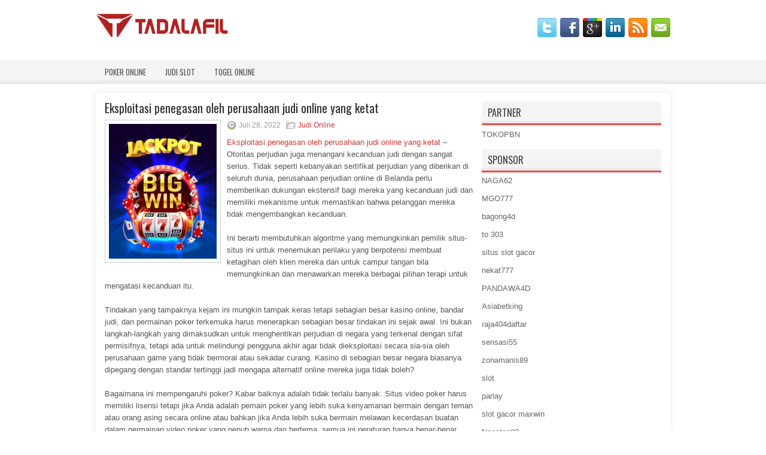

--- FILE ---
content_type: text/html; charset=UTF-8
request_url: http://www.adidasnmdr1.us.com/eksploitasi-penegasan-oleh-perusahaan-judi-online-yang-ketat/
body_size: 10040
content:
 <!DOCTYPE html><html xmlns="http://www.w3.org/1999/xhtml" lang="id">
<head profile="http://gmpg.org/xfn/11">
<meta http-equiv="Content-Type" content="text/html; charset=UTF-8" />

<meta name="viewport" content="width=device-width, initial-scale=1.0"/>
<link rel="stylesheet" href="http://www.adidasnmdr1.us.com/wp-content/themes/Redon/lib/css/reset.css" type="text/css" media="screen, projection" />
<link rel="stylesheet" href="http://www.adidasnmdr1.us.com/wp-content/themes/Redon/lib/css/defaults.css" type="text/css" media="screen, projection" />
<!--[if lt IE 8]><link rel="stylesheet" href="http://www.adidasnmdr1.us.com/wp-content/themes/Redon/lib/css/ie.css" type="text/css" media="screen, projection" /><![endif]-->

<link rel="stylesheet" href="http://www.adidasnmdr1.us.com/wp-content/themes/Redon/style.css" type="text/css" media="screen, projection" />

<title>Eksploitasi penegasan oleh perusahaan judi online yang ketat &#8211; Tadalafil Cheapest</title>
<meta name='robots' content='max-image-preview:large' />
<link rel="alternate" type="application/rss+xml" title="Tadalafil Cheapest &raquo; Eksploitasi penegasan oleh perusahaan judi online yang ketat Umpan Komentar" href="http://www.adidasnmdr1.us.com/eksploitasi-penegasan-oleh-perusahaan-judi-online-yang-ketat/feed/" />
<script type="text/javascript">
window._wpemojiSettings = {"baseUrl":"https:\/\/s.w.org\/images\/core\/emoji\/14.0.0\/72x72\/","ext":".png","svgUrl":"https:\/\/s.w.org\/images\/core\/emoji\/14.0.0\/svg\/","svgExt":".svg","source":{"concatemoji":"http:\/\/www.adidasnmdr1.us.com\/wp-includes\/js\/wp-emoji-release.min.js?ver=6.2.2"}};
/*! This file is auto-generated */
!function(e,a,t){var n,r,o,i=a.createElement("canvas"),p=i.getContext&&i.getContext("2d");function s(e,t){p.clearRect(0,0,i.width,i.height),p.fillText(e,0,0);e=i.toDataURL();return p.clearRect(0,0,i.width,i.height),p.fillText(t,0,0),e===i.toDataURL()}function c(e){var t=a.createElement("script");t.src=e,t.defer=t.type="text/javascript",a.getElementsByTagName("head")[0].appendChild(t)}for(o=Array("flag","emoji"),t.supports={everything:!0,everythingExceptFlag:!0},r=0;r<o.length;r++)t.supports[o[r]]=function(e){if(p&&p.fillText)switch(p.textBaseline="top",p.font="600 32px Arial",e){case"flag":return s("\ud83c\udff3\ufe0f\u200d\u26a7\ufe0f","\ud83c\udff3\ufe0f\u200b\u26a7\ufe0f")?!1:!s("\ud83c\uddfa\ud83c\uddf3","\ud83c\uddfa\u200b\ud83c\uddf3")&&!s("\ud83c\udff4\udb40\udc67\udb40\udc62\udb40\udc65\udb40\udc6e\udb40\udc67\udb40\udc7f","\ud83c\udff4\u200b\udb40\udc67\u200b\udb40\udc62\u200b\udb40\udc65\u200b\udb40\udc6e\u200b\udb40\udc67\u200b\udb40\udc7f");case"emoji":return!s("\ud83e\udef1\ud83c\udffb\u200d\ud83e\udef2\ud83c\udfff","\ud83e\udef1\ud83c\udffb\u200b\ud83e\udef2\ud83c\udfff")}return!1}(o[r]),t.supports.everything=t.supports.everything&&t.supports[o[r]],"flag"!==o[r]&&(t.supports.everythingExceptFlag=t.supports.everythingExceptFlag&&t.supports[o[r]]);t.supports.everythingExceptFlag=t.supports.everythingExceptFlag&&!t.supports.flag,t.DOMReady=!1,t.readyCallback=function(){t.DOMReady=!0},t.supports.everything||(n=function(){t.readyCallback()},a.addEventListener?(a.addEventListener("DOMContentLoaded",n,!1),e.addEventListener("load",n,!1)):(e.attachEvent("onload",n),a.attachEvent("onreadystatechange",function(){"complete"===a.readyState&&t.readyCallback()})),(e=t.source||{}).concatemoji?c(e.concatemoji):e.wpemoji&&e.twemoji&&(c(e.twemoji),c(e.wpemoji)))}(window,document,window._wpemojiSettings);
</script>
<style type="text/css">
img.wp-smiley,
img.emoji {
	display: inline !important;
	border: none !important;
	box-shadow: none !important;
	height: 1em !important;
	width: 1em !important;
	margin: 0 0.07em !important;
	vertical-align: -0.1em !important;
	background: none !important;
	padding: 0 !important;
}
</style>
	<link rel='stylesheet' id='wp-block-library-css' href='http://www.adidasnmdr1.us.com/wp-includes/css/dist/block-library/style.min.css?ver=6.2.2' type='text/css' media='all' />
<link rel='stylesheet' id='classic-theme-styles-css' href='http://www.adidasnmdr1.us.com/wp-includes/css/classic-themes.min.css?ver=6.2.2' type='text/css' media='all' />
<style id='global-styles-inline-css' type='text/css'>
body{--wp--preset--color--black: #000000;--wp--preset--color--cyan-bluish-gray: #abb8c3;--wp--preset--color--white: #ffffff;--wp--preset--color--pale-pink: #f78da7;--wp--preset--color--vivid-red: #cf2e2e;--wp--preset--color--luminous-vivid-orange: #ff6900;--wp--preset--color--luminous-vivid-amber: #fcb900;--wp--preset--color--light-green-cyan: #7bdcb5;--wp--preset--color--vivid-green-cyan: #00d084;--wp--preset--color--pale-cyan-blue: #8ed1fc;--wp--preset--color--vivid-cyan-blue: #0693e3;--wp--preset--color--vivid-purple: #9b51e0;--wp--preset--gradient--vivid-cyan-blue-to-vivid-purple: linear-gradient(135deg,rgba(6,147,227,1) 0%,rgb(155,81,224) 100%);--wp--preset--gradient--light-green-cyan-to-vivid-green-cyan: linear-gradient(135deg,rgb(122,220,180) 0%,rgb(0,208,130) 100%);--wp--preset--gradient--luminous-vivid-amber-to-luminous-vivid-orange: linear-gradient(135deg,rgba(252,185,0,1) 0%,rgba(255,105,0,1) 100%);--wp--preset--gradient--luminous-vivid-orange-to-vivid-red: linear-gradient(135deg,rgba(255,105,0,1) 0%,rgb(207,46,46) 100%);--wp--preset--gradient--very-light-gray-to-cyan-bluish-gray: linear-gradient(135deg,rgb(238,238,238) 0%,rgb(169,184,195) 100%);--wp--preset--gradient--cool-to-warm-spectrum: linear-gradient(135deg,rgb(74,234,220) 0%,rgb(151,120,209) 20%,rgb(207,42,186) 40%,rgb(238,44,130) 60%,rgb(251,105,98) 80%,rgb(254,248,76) 100%);--wp--preset--gradient--blush-light-purple: linear-gradient(135deg,rgb(255,206,236) 0%,rgb(152,150,240) 100%);--wp--preset--gradient--blush-bordeaux: linear-gradient(135deg,rgb(254,205,165) 0%,rgb(254,45,45) 50%,rgb(107,0,62) 100%);--wp--preset--gradient--luminous-dusk: linear-gradient(135deg,rgb(255,203,112) 0%,rgb(199,81,192) 50%,rgb(65,88,208) 100%);--wp--preset--gradient--pale-ocean: linear-gradient(135deg,rgb(255,245,203) 0%,rgb(182,227,212) 50%,rgb(51,167,181) 100%);--wp--preset--gradient--electric-grass: linear-gradient(135deg,rgb(202,248,128) 0%,rgb(113,206,126) 100%);--wp--preset--gradient--midnight: linear-gradient(135deg,rgb(2,3,129) 0%,rgb(40,116,252) 100%);--wp--preset--duotone--dark-grayscale: url('#wp-duotone-dark-grayscale');--wp--preset--duotone--grayscale: url('#wp-duotone-grayscale');--wp--preset--duotone--purple-yellow: url('#wp-duotone-purple-yellow');--wp--preset--duotone--blue-red: url('#wp-duotone-blue-red');--wp--preset--duotone--midnight: url('#wp-duotone-midnight');--wp--preset--duotone--magenta-yellow: url('#wp-duotone-magenta-yellow');--wp--preset--duotone--purple-green: url('#wp-duotone-purple-green');--wp--preset--duotone--blue-orange: url('#wp-duotone-blue-orange');--wp--preset--font-size--small: 13px;--wp--preset--font-size--medium: 20px;--wp--preset--font-size--large: 36px;--wp--preset--font-size--x-large: 42px;--wp--preset--spacing--20: 0.44rem;--wp--preset--spacing--30: 0.67rem;--wp--preset--spacing--40: 1rem;--wp--preset--spacing--50: 1.5rem;--wp--preset--spacing--60: 2.25rem;--wp--preset--spacing--70: 3.38rem;--wp--preset--spacing--80: 5.06rem;--wp--preset--shadow--natural: 6px 6px 9px rgba(0, 0, 0, 0.2);--wp--preset--shadow--deep: 12px 12px 50px rgba(0, 0, 0, 0.4);--wp--preset--shadow--sharp: 6px 6px 0px rgba(0, 0, 0, 0.2);--wp--preset--shadow--outlined: 6px 6px 0px -3px rgba(255, 255, 255, 1), 6px 6px rgba(0, 0, 0, 1);--wp--preset--shadow--crisp: 6px 6px 0px rgba(0, 0, 0, 1);}:where(.is-layout-flex){gap: 0.5em;}body .is-layout-flow > .alignleft{float: left;margin-inline-start: 0;margin-inline-end: 2em;}body .is-layout-flow > .alignright{float: right;margin-inline-start: 2em;margin-inline-end: 0;}body .is-layout-flow > .aligncenter{margin-left: auto !important;margin-right: auto !important;}body .is-layout-constrained > .alignleft{float: left;margin-inline-start: 0;margin-inline-end: 2em;}body .is-layout-constrained > .alignright{float: right;margin-inline-start: 2em;margin-inline-end: 0;}body .is-layout-constrained > .aligncenter{margin-left: auto !important;margin-right: auto !important;}body .is-layout-constrained > :where(:not(.alignleft):not(.alignright):not(.alignfull)){max-width: var(--wp--style--global--content-size);margin-left: auto !important;margin-right: auto !important;}body .is-layout-constrained > .alignwide{max-width: var(--wp--style--global--wide-size);}body .is-layout-flex{display: flex;}body .is-layout-flex{flex-wrap: wrap;align-items: center;}body .is-layout-flex > *{margin: 0;}:where(.wp-block-columns.is-layout-flex){gap: 2em;}.has-black-color{color: var(--wp--preset--color--black) !important;}.has-cyan-bluish-gray-color{color: var(--wp--preset--color--cyan-bluish-gray) !important;}.has-white-color{color: var(--wp--preset--color--white) !important;}.has-pale-pink-color{color: var(--wp--preset--color--pale-pink) !important;}.has-vivid-red-color{color: var(--wp--preset--color--vivid-red) !important;}.has-luminous-vivid-orange-color{color: var(--wp--preset--color--luminous-vivid-orange) !important;}.has-luminous-vivid-amber-color{color: var(--wp--preset--color--luminous-vivid-amber) !important;}.has-light-green-cyan-color{color: var(--wp--preset--color--light-green-cyan) !important;}.has-vivid-green-cyan-color{color: var(--wp--preset--color--vivid-green-cyan) !important;}.has-pale-cyan-blue-color{color: var(--wp--preset--color--pale-cyan-blue) !important;}.has-vivid-cyan-blue-color{color: var(--wp--preset--color--vivid-cyan-blue) !important;}.has-vivid-purple-color{color: var(--wp--preset--color--vivid-purple) !important;}.has-black-background-color{background-color: var(--wp--preset--color--black) !important;}.has-cyan-bluish-gray-background-color{background-color: var(--wp--preset--color--cyan-bluish-gray) !important;}.has-white-background-color{background-color: var(--wp--preset--color--white) !important;}.has-pale-pink-background-color{background-color: var(--wp--preset--color--pale-pink) !important;}.has-vivid-red-background-color{background-color: var(--wp--preset--color--vivid-red) !important;}.has-luminous-vivid-orange-background-color{background-color: var(--wp--preset--color--luminous-vivid-orange) !important;}.has-luminous-vivid-amber-background-color{background-color: var(--wp--preset--color--luminous-vivid-amber) !important;}.has-light-green-cyan-background-color{background-color: var(--wp--preset--color--light-green-cyan) !important;}.has-vivid-green-cyan-background-color{background-color: var(--wp--preset--color--vivid-green-cyan) !important;}.has-pale-cyan-blue-background-color{background-color: var(--wp--preset--color--pale-cyan-blue) !important;}.has-vivid-cyan-blue-background-color{background-color: var(--wp--preset--color--vivid-cyan-blue) !important;}.has-vivid-purple-background-color{background-color: var(--wp--preset--color--vivid-purple) !important;}.has-black-border-color{border-color: var(--wp--preset--color--black) !important;}.has-cyan-bluish-gray-border-color{border-color: var(--wp--preset--color--cyan-bluish-gray) !important;}.has-white-border-color{border-color: var(--wp--preset--color--white) !important;}.has-pale-pink-border-color{border-color: var(--wp--preset--color--pale-pink) !important;}.has-vivid-red-border-color{border-color: var(--wp--preset--color--vivid-red) !important;}.has-luminous-vivid-orange-border-color{border-color: var(--wp--preset--color--luminous-vivid-orange) !important;}.has-luminous-vivid-amber-border-color{border-color: var(--wp--preset--color--luminous-vivid-amber) !important;}.has-light-green-cyan-border-color{border-color: var(--wp--preset--color--light-green-cyan) !important;}.has-vivid-green-cyan-border-color{border-color: var(--wp--preset--color--vivid-green-cyan) !important;}.has-pale-cyan-blue-border-color{border-color: var(--wp--preset--color--pale-cyan-blue) !important;}.has-vivid-cyan-blue-border-color{border-color: var(--wp--preset--color--vivid-cyan-blue) !important;}.has-vivid-purple-border-color{border-color: var(--wp--preset--color--vivid-purple) !important;}.has-vivid-cyan-blue-to-vivid-purple-gradient-background{background: var(--wp--preset--gradient--vivid-cyan-blue-to-vivid-purple) !important;}.has-light-green-cyan-to-vivid-green-cyan-gradient-background{background: var(--wp--preset--gradient--light-green-cyan-to-vivid-green-cyan) !important;}.has-luminous-vivid-amber-to-luminous-vivid-orange-gradient-background{background: var(--wp--preset--gradient--luminous-vivid-amber-to-luminous-vivid-orange) !important;}.has-luminous-vivid-orange-to-vivid-red-gradient-background{background: var(--wp--preset--gradient--luminous-vivid-orange-to-vivid-red) !important;}.has-very-light-gray-to-cyan-bluish-gray-gradient-background{background: var(--wp--preset--gradient--very-light-gray-to-cyan-bluish-gray) !important;}.has-cool-to-warm-spectrum-gradient-background{background: var(--wp--preset--gradient--cool-to-warm-spectrum) !important;}.has-blush-light-purple-gradient-background{background: var(--wp--preset--gradient--blush-light-purple) !important;}.has-blush-bordeaux-gradient-background{background: var(--wp--preset--gradient--blush-bordeaux) !important;}.has-luminous-dusk-gradient-background{background: var(--wp--preset--gradient--luminous-dusk) !important;}.has-pale-ocean-gradient-background{background: var(--wp--preset--gradient--pale-ocean) !important;}.has-electric-grass-gradient-background{background: var(--wp--preset--gradient--electric-grass) !important;}.has-midnight-gradient-background{background: var(--wp--preset--gradient--midnight) !important;}.has-small-font-size{font-size: var(--wp--preset--font-size--small) !important;}.has-medium-font-size{font-size: var(--wp--preset--font-size--medium) !important;}.has-large-font-size{font-size: var(--wp--preset--font-size--large) !important;}.has-x-large-font-size{font-size: var(--wp--preset--font-size--x-large) !important;}
.wp-block-navigation a:where(:not(.wp-element-button)){color: inherit;}
:where(.wp-block-columns.is-layout-flex){gap: 2em;}
.wp-block-pullquote{font-size: 1.5em;line-height: 1.6;}
</style>
<script type='text/javascript' src='http://www.adidasnmdr1.us.com/wp-includes/js/jquery/jquery.min.js?ver=3.6.4' id='jquery-core-js'></script>
<script type='text/javascript' src='http://www.adidasnmdr1.us.com/wp-includes/js/jquery/jquery-migrate.min.js?ver=3.4.0' id='jquery-migrate-js'></script>
<script type='text/javascript' src='http://www.adidasnmdr1.us.com/wp-content/themes/Redon/lib/js/superfish.js?ver=6.2.2' id='superfish-js'></script>
<script type='text/javascript' src='http://www.adidasnmdr1.us.com/wp-content/themes/Redon/lib/js/jquery.mobilemenu.js?ver=6.2.2' id='mobilemenu-js'></script>
<link rel="https://api.w.org/" href="http://www.adidasnmdr1.us.com/wp-json/" /><link rel="alternate" type="application/json" href="http://www.adidasnmdr1.us.com/wp-json/wp/v2/posts/2427" /><link rel="EditURI" type="application/rsd+xml" title="RSD" href="http://www.adidasnmdr1.us.com/xmlrpc.php?rsd" />
<link rel="wlwmanifest" type="application/wlwmanifest+xml" href="http://www.adidasnmdr1.us.com/wp-includes/wlwmanifest.xml" />

<link rel="canonical" href="http://www.adidasnmdr1.us.com/eksploitasi-penegasan-oleh-perusahaan-judi-online-yang-ketat/" />
<link rel='shortlink' href='http://www.adidasnmdr1.us.com/?p=2427' />
<link rel="alternate" type="application/json+oembed" href="http://www.adidasnmdr1.us.com/wp-json/oembed/1.0/embed?url=http%3A%2F%2Fwww.adidasnmdr1.us.com%2Feksploitasi-penegasan-oleh-perusahaan-judi-online-yang-ketat%2F" />
<link rel="alternate" type="text/xml+oembed" href="http://www.adidasnmdr1.us.com/wp-json/oembed/1.0/embed?url=http%3A%2F%2Fwww.adidasnmdr1.us.com%2Feksploitasi-penegasan-oleh-perusahaan-judi-online-yang-ketat%2F&#038;format=xml" />
<link rel="shortcut icon" href="http://www.adidasnmdr1.us.com/wp-content/uploads/2020/05/f.png" type="image/x-icon" />
<link rel="alternate" type="application/rss+xml" title="Tadalafil Cheapest RSS Feed" href="http://www.adidasnmdr1.us.com/feed/" />
<link rel="pingback" href="http://www.adidasnmdr1.us.com/xmlrpc.php" />

</head>

<body class="post-template-default single single-post postid-2427 single-format-standard">

<div id="container">

    <div id="header">
    
        <div class="logo">
         
            <a href="http://www.adidasnmdr1.us.com"><img src="http://www.adidasnmdr1.us.com/wp-content/uploads/2020/05/logo.png" alt="Tadalafil Cheapest" title="Tadalafil Cheapest" /></a>
         
        </div><!-- .logo -->

        <div class="header-right">
            <div id="top-social-profiles">
                            <ul class="widget-container"><li class="social-profiles-widget">
            <a href="http://twitter.com/" target="_blank"><img title="Twitter" alt="Twitter" src="http://www.adidasnmdr1.us.com/wp-content/themes/Redon/images/social-profiles/twitter.png" /></a><a href="http://facebook.com/" target="_blank"><img title="Facebook" alt="Facebook" src="http://www.adidasnmdr1.us.com/wp-content/themes/Redon/images/social-profiles/facebook.png" /></a><a href="https://plus.google.com/" target="_blank"><img title="Google Plus" alt="Google Plus" src="http://www.adidasnmdr1.us.com/wp-content/themes/Redon/images/social-profiles/gplus.png" /></a><a href="http://www.linkedin.com/" target="_blank"><img title="LinkedIn" alt="LinkedIn" src="http://www.adidasnmdr1.us.com/wp-content/themes/Redon/images/social-profiles/linkedin.png" /></a><a href="http://www.adidasnmdr1.us.com/feed/" target="_blank"><img title="RSS Feed" alt="RSS Feed" src="http://www.adidasnmdr1.us.com/wp-content/themes/Redon/images/social-profiles/rss.png" /></a><a href="/cdn-cgi/l/email-protection#fb82948e89bb9e969a9297d5989496" target="_blank"><img title="Email" alt="Email" src="http://www.adidasnmdr1.us.com/wp-content/themes/Redon/images/social-profiles/email.png" /></a>            </li></ul>
                        </div>
        </div><!-- .header-right -->
        
    </div><!-- #header -->
    
            <div class="clearfix">
            			<div class="menu-primary-container"><ul id="menu-primary" class="menus menu-primary"><li id="menu-item-100" class="menu-item menu-item-type-taxonomy menu-item-object-category menu-item-100"><a href="http://www.adidasnmdr1.us.com/category/poker-online/">Poker Online</a></li>
<li id="menu-item-3135" class="menu-item menu-item-type-taxonomy menu-item-object-category menu-item-3135"><a href="http://www.adidasnmdr1.us.com/category/judi-slot/">Judi Slot</a></li>
<li id="menu-item-189" class="menu-item menu-item-type-taxonomy menu-item-object-category menu-item-189"><a href="http://www.adidasnmdr1.us.com/category/togel-online/">Togel Online</a></li>
</ul></div>              <!--.primary menu--> 	
                </div>
        
    
    <div id="main">
    
            
        <div id="content">
            
                    
            
    <div class="post post-single clearfix post-2427 type-post status-publish format-standard has-post-thumbnail hentry category-judi-online tag-casino tag-judi tag-poker tag-slot" id="post-2427">
    
        <h2 class="title">Eksploitasi penegasan oleh perusahaan judi online yang ketat</h2>
        
        <img width="180" height="225" src="http://www.adidasnmdr1.us.com/wp-content/uploads/2021/04/H04.jpg" class="alignleft featured_image wp-post-image" alt="" decoding="async" srcset="http://www.adidasnmdr1.us.com/wp-content/uploads/2021/04/H04.jpg 371w, http://www.adidasnmdr1.us.com/wp-content/uploads/2021/04/H04-240x300.jpg 240w" sizes="(max-width: 180px) 100vw, 180px" />        
        <div class="postmeta-primary">

            <span class="meta_date">Juli 28, 2022</span>
           &nbsp;  <span class="meta_categories"><a href="http://www.adidasnmdr1.us.com/category/judi-online/" rel="category tag">Judi Online</a></span>

             
        </div>
        
        <div class="entry clearfix">
            
            <p><a href="http://www.adidasnmdr1.us.com/eksploitasi-penegasan-oleh-perusahaan-judi-online-yang-ketat/">Eksploitasi penegasan oleh perusahaan judi online yang ketat</a> &#8211; Otoritas perjudian juga menangani kecanduan judi dengan sangat serius. Tidak seperti kebanyakan sertifikat perjudian yang diberikan di seluruh dunia, perusahaan perjudian online di Belanda perlu memberikan dukungan ekstensif bagi mereka yang kecanduan judi dan memiliki mekanisme untuk memastikan bahwa pelanggan mereka tidak mengembangkan kecanduan.</p>
<p>Ini berarti membutuhkan algoritme yang memungkinkan pemilik situs-situs ini untuk menemukan perilaku yang berpotensi membuat ketagihan oleh klien mereka dan untuk campur tangan bila memungkinkan dan menawarkan mereka berbagai pilihan terapi untuk mengatasi kecanduan itu.</p>
<p>Tindakan yang tampaknya kejam ini mungkin tampak keras tetapi sebagian besar kasino online, bandar judi, dan permainan poker terkemuka harus menerapkan sebagian besar tindakan ini sejak awal. Ini bukan langkah-langkah yang dimaksudkan untuk menghentikan perjudian di negara yang terkenal dengan sifat permisifnya, tetapi ada untuk melindungi pengguna akhir agar tidak dieksploitasi secara sia-sia oleh perusahaan game yang tidak bermoral atau sekadar curang. Kasino di sebagian besar negara biasanya dipegang dengan standar tertinggi jadi mengapa alternatif online mereka juga tidak boleh?</p>
<p>Bagaimana ini mempengaruhi poker? Kabar baiknya adalah tidak terlalu banyak. Situs video poker harus memiliki lisensi tetapi jika Anda adalah pemain poker yang lebih suka kenyamanan bermain dengan teman atau orang asing secara online atau bahkan jika Anda lebih suka bermain melawan kecerdasan buatan dalam permainan video poker yang penuh warna dan bertema, semua ini peraturan hanya benar-benar menawarkan ketenangan pikiran jika Anda kebetulan bermain poker online di Belanda atau melalui situs Belanda. Dan itu, sesungguhnya, adalah peraturan pemerintah yang paling baik kunjungi agen judi <a href="https://ss-sai.info/">Slot Pulsa</a>.</p>
    
        </div>
        
        <div class="postmeta-secondary"><span class="meta_tags"><a href="http://www.adidasnmdr1.us.com/tag/casino/" rel="tag">Casino</a>, <a href="http://www.adidasnmdr1.us.com/tag/judi/" rel="tag">Judi</a>, <a href="http://www.adidasnmdr1.us.com/tag/poker/" rel="tag">Poker</a>, <a href="http://www.adidasnmdr1.us.com/tag/slot/" rel="tag">Slot</a></span></div> 
        
    
    </div><!-- Post ID 2427 -->
    
                
                    
        </div><!-- #content -->
    
        
<div id="sidebar-primary">
	
		<ul class="widget_text widget-container">
			<li id="custom_html-6" class="widget_text widget widget_custom_html">
				<h3 class="widgettitle">PARTNER</h3>
				<div class="textwidget custom-html-widget"><a href="https://www.tokopbn.com/">TOKOPBN</a></div>
			</li>
		</ul>
    	
		<ul class="widget-container">
			<li id="sponsor" class="widget widget_meta">
				<h3 class="widgettitle">Sponsor</h3>			
				<ul>
					<li><a href="https://www.dubaiwensh.com/">NAGA62</a></li>
                    		<li><a href="https://www.uluuluresort.com/about-us/">MGO777</a></li>
                    		<li><a href="https://www.chicagohotel-site.com/Hotels/">bagong4d</a></li>
                    		<li><a href="https://www.patsalosdevelopers.com/author/timmy/page/46/">to 303</a></li>
                    		<li><a href="https://drinkbetera.com/products/rhubarb-hibiscus">situs slot gacor</a></li>
                    		<li><a href="https://www.bumdespangasi.com/Kontak/">nekat777</a></li>
                    		<li><a href="https://pandawa4d.it.com/">PANDAWA4D</a></li>
                    		<li><a href="https://ourbusinessnews.com">Asiabetking</a></li>
                    		<li><a href="https://www.raja404daftar.com">raja404daftar</a></li>
                    		<li><a href="https://sensasi55x1000.com">sensasi55</a></li>
                    		<li><a href="https://zonamanis89.id/">zonamanis89</a></li>
                    		<li><a href="https://vishwakarmayojana.com/">slot</a></li>
                    		<li><a href="https://www.uppercrustpizzacathedralcity.com/">parlay</a></li>
                    		<li><a href="https://www.lesvalades.com/">slot gacor maxwin</a></li>
                    		<li><a href="https://159.223.77.63">Nonstop88</a></li>
                    		<li><a href="https://www.philippineshonolulu.org/">judi slot gacor</a></li>
                    						</ul>
			</li>
		</ul>

    
		<ul class="widget-container"><li id="recent-posts-4" class="widget widget_recent_entries">
		<h3 class="widgettitle">Pos-pos Terbaru</h3>
		<ul>
											<li>
					<a href="http://www.adidasnmdr1.us.com/anggota-can-klub-card-di-cannery-vintage-vegas-casino-slot-qq-2026/">Anggota CAN Klub Card di Cannery Vintage Vegas Casino Slot QQ 2026</a>
											<span class="post-date">Januari 20, 2026</span>
									</li>
											<li>
					<a href="http://www.adidasnmdr1.us.com/pemotongan-pada-taruhan-mesin-slot-toto-2026-online-secara-efektif/">Pemotongan pada taruhan mesin Slot Toto 2026 online secara efektif</a>
											<span class="post-date">Januari 19, 2026</span>
									</li>
											<li>
					<a href="http://www.adidasnmdr1.us.com/penggunaan-bot-poker-2026-ghosting-dan-berkolusi/">Penggunaan Bot Poker 2026 Ghosting Dan Berkolusi</a>
											<span class="post-date">Januari 17, 2026</span>
									</li>
											<li>
					<a href="http://www.adidasnmdr1.us.com/wsop-mengingat-pelajaran-dari-togel-2026/">WSOP mengingat pelajaran dari Togel 2026</a>
											<span class="post-date">Januari 16, 2026</span>
									</li>
											<li>
					<a href="http://www.adidasnmdr1.us.com/begitu-banyak-dalam-hidup-ini-seperti-permainan-slot-2026/">Begitu banyak dalam hidup ini seperti permainan Slot 2026</a>
											<span class="post-date">Januari 15, 2026</span>
									</li>
					</ul>

		</li></ul><ul class="widget-container"><li id="meta-4" class="widget widget_meta"><h3 class="widgettitle">Meta</h3>
		<ul>
						<li><a href="http://www.adidasnmdr1.us.com/wp-login.php">Masuk</a></li>
			<li><a href="http://www.adidasnmdr1.us.com/feed/">Feed entri</a></li>
			<li><a href="http://www.adidasnmdr1.us.com/comments/feed/">Feed komentar</a></li>

			<li><a href="https://wordpress.org/">WordPress.org</a></li>
		</ul>

		</li></ul><ul class="widget-container"><li id="categories-2" class="widget widget_categories"><h3 class="widgettitle">Kategori</h3>
			<ul>
					<li class="cat-item cat-item-74"><a href="http://www.adidasnmdr1.us.com/category/casino-online/">Casino Online</a> (452)
</li>
	<li class="cat-item cat-item-60"><a href="http://www.adidasnmdr1.us.com/category/judi-online/">Judi Online</a> (615)
</li>
	<li class="cat-item cat-item-75"><a href="http://www.adidasnmdr1.us.com/category/judi-slot/">Judi Slot</a> (132)
</li>
	<li class="cat-item cat-item-2"><a href="http://www.adidasnmdr1.us.com/category/poker-online/">Poker Online</a> (596)
</li>
	<li class="cat-item cat-item-23"><a href="http://www.adidasnmdr1.us.com/category/togel-online/">Togel Online</a> (116)
</li>
			</ul>

			</li></ul><ul class="widget-container"><li id="archives-4" class="widget widget_archive"><h3 class="widgettitle">Arsip</h3>
			<ul>
					<li><a href='http://www.adidasnmdr1.us.com/2026/01/'>Januari 2026</a>&nbsp;(21)</li>
	<li><a href='http://www.adidasnmdr1.us.com/2025/12/'>Desember 2025</a>&nbsp;(30)</li>
	<li><a href='http://www.adidasnmdr1.us.com/2025/11/'>November 2025</a>&nbsp;(28)</li>
	<li><a href='http://www.adidasnmdr1.us.com/2025/10/'>Oktober 2025</a>&nbsp;(24)</li>
	<li><a href='http://www.adidasnmdr1.us.com/2025/09/'>September 2025</a>&nbsp;(22)</li>
	<li><a href='http://www.adidasnmdr1.us.com/2025/08/'>Agustus 2025</a>&nbsp;(11)</li>
	<li><a href='http://www.adidasnmdr1.us.com/2025/07/'>Juli 2025</a>&nbsp;(21)</li>
	<li><a href='http://www.adidasnmdr1.us.com/2025/06/'>Juni 2025</a>&nbsp;(24)</li>
	<li><a href='http://www.adidasnmdr1.us.com/2025/05/'>Mei 2025</a>&nbsp;(15)</li>
	<li><a href='http://www.adidasnmdr1.us.com/2025/04/'>April 2025</a>&nbsp;(29)</li>
	<li><a href='http://www.adidasnmdr1.us.com/2025/03/'>Maret 2025</a>&nbsp;(40)</li>
	<li><a href='http://www.adidasnmdr1.us.com/2025/02/'>Februari 2025</a>&nbsp;(30)</li>
	<li><a href='http://www.adidasnmdr1.us.com/2025/01/'>Januari 2025</a>&nbsp;(30)</li>
	<li><a href='http://www.adidasnmdr1.us.com/2024/12/'>Desember 2024</a>&nbsp;(35)</li>
	<li><a href='http://www.adidasnmdr1.us.com/2024/11/'>November 2024</a>&nbsp;(36)</li>
	<li><a href='http://www.adidasnmdr1.us.com/2024/10/'>Oktober 2024</a>&nbsp;(36)</li>
	<li><a href='http://www.adidasnmdr1.us.com/2024/09/'>September 2024</a>&nbsp;(39)</li>
	<li><a href='http://www.adidasnmdr1.us.com/2024/08/'>Agustus 2024</a>&nbsp;(54)</li>
	<li><a href='http://www.adidasnmdr1.us.com/2024/07/'>Juli 2024</a>&nbsp;(46)</li>
	<li><a href='http://www.adidasnmdr1.us.com/2024/06/'>Juni 2024</a>&nbsp;(49)</li>
	<li><a href='http://www.adidasnmdr1.us.com/2024/05/'>Mei 2024</a>&nbsp;(36)</li>
	<li><a href='http://www.adidasnmdr1.us.com/2024/04/'>April 2024</a>&nbsp;(43)</li>
	<li><a href='http://www.adidasnmdr1.us.com/2024/03/'>Maret 2024</a>&nbsp;(44)</li>
	<li><a href='http://www.adidasnmdr1.us.com/2024/02/'>Februari 2024</a>&nbsp;(34)</li>
	<li><a href='http://www.adidasnmdr1.us.com/2024/01/'>Januari 2024</a>&nbsp;(30)</li>
	<li><a href='http://www.adidasnmdr1.us.com/2023/12/'>Desember 2023</a>&nbsp;(28)</li>
	<li><a href='http://www.adidasnmdr1.us.com/2023/11/'>November 2023</a>&nbsp;(27)</li>
	<li><a href='http://www.adidasnmdr1.us.com/2023/10/'>Oktober 2023</a>&nbsp;(34)</li>
	<li><a href='http://www.adidasnmdr1.us.com/2023/09/'>September 2023</a>&nbsp;(23)</li>
	<li><a href='http://www.adidasnmdr1.us.com/2023/08/'>Agustus 2023</a>&nbsp;(38)</li>
	<li><a href='http://www.adidasnmdr1.us.com/2023/07/'>Juli 2023</a>&nbsp;(40)</li>
	<li><a href='http://www.adidasnmdr1.us.com/2023/06/'>Juni 2023</a>&nbsp;(35)</li>
	<li><a href='http://www.adidasnmdr1.us.com/2023/05/'>Mei 2023</a>&nbsp;(43)</li>
	<li><a href='http://www.adidasnmdr1.us.com/2023/04/'>April 2023</a>&nbsp;(35)</li>
	<li><a href='http://www.adidasnmdr1.us.com/2023/03/'>Maret 2023</a>&nbsp;(37)</li>
	<li><a href='http://www.adidasnmdr1.us.com/2023/02/'>Februari 2023</a>&nbsp;(28)</li>
	<li><a href='http://www.adidasnmdr1.us.com/2023/01/'>Januari 2023</a>&nbsp;(31)</li>
	<li><a href='http://www.adidasnmdr1.us.com/2022/12/'>Desember 2022</a>&nbsp;(27)</li>
	<li><a href='http://www.adidasnmdr1.us.com/2022/11/'>November 2022</a>&nbsp;(36)</li>
	<li><a href='http://www.adidasnmdr1.us.com/2022/10/'>Oktober 2022</a>&nbsp;(34)</li>
	<li><a href='http://www.adidasnmdr1.us.com/2022/09/'>September 2022</a>&nbsp;(35)</li>
	<li><a href='http://www.adidasnmdr1.us.com/2022/08/'>Agustus 2022</a>&nbsp;(31)</li>
	<li><a href='http://www.adidasnmdr1.us.com/2022/07/'>Juli 2022</a>&nbsp;(34)</li>
	<li><a href='http://www.adidasnmdr1.us.com/2022/06/'>Juni 2022</a>&nbsp;(37)</li>
	<li><a href='http://www.adidasnmdr1.us.com/2022/05/'>Mei 2022</a>&nbsp;(42)</li>
	<li><a href='http://www.adidasnmdr1.us.com/2022/04/'>April 2022</a>&nbsp;(33)</li>
	<li><a href='http://www.adidasnmdr1.us.com/2022/03/'>Maret 2022</a>&nbsp;(35)</li>
	<li><a href='http://www.adidasnmdr1.us.com/2022/02/'>Februari 2022</a>&nbsp;(31)</li>
	<li><a href='http://www.adidasnmdr1.us.com/2022/01/'>Januari 2022</a>&nbsp;(31)</li>
	<li><a href='http://www.adidasnmdr1.us.com/2021/12/'>Desember 2021</a>&nbsp;(33)</li>
	<li><a href='http://www.adidasnmdr1.us.com/2021/11/'>November 2021</a>&nbsp;(20)</li>
	<li><a href='http://www.adidasnmdr1.us.com/2021/10/'>Oktober 2021</a>&nbsp;(24)</li>
	<li><a href='http://www.adidasnmdr1.us.com/2021/09/'>September 2021</a>&nbsp;(24)</li>
	<li><a href='http://www.adidasnmdr1.us.com/2021/08/'>Agustus 2021</a>&nbsp;(17)</li>
	<li><a href='http://www.adidasnmdr1.us.com/2021/07/'>Juli 2021</a>&nbsp;(29)</li>
	<li><a href='http://www.adidasnmdr1.us.com/2021/06/'>Juni 2021</a>&nbsp;(5)</li>
	<li><a href='http://www.adidasnmdr1.us.com/2021/05/'>Mei 2021</a>&nbsp;(15)</li>
	<li><a href='http://www.adidasnmdr1.us.com/2021/04/'>April 2021</a>&nbsp;(8)</li>
	<li><a href='http://www.adidasnmdr1.us.com/2021/03/'>Maret 2021</a>&nbsp;(11)</li>
	<li><a href='http://www.adidasnmdr1.us.com/2021/02/'>Februari 2021</a>&nbsp;(11)</li>
	<li><a href='http://www.adidasnmdr1.us.com/2021/01/'>Januari 2021</a>&nbsp;(10)</li>
	<li><a href='http://www.adidasnmdr1.us.com/2020/12/'>Desember 2020</a>&nbsp;(8)</li>
	<li><a href='http://www.adidasnmdr1.us.com/2020/11/'>November 2020</a>&nbsp;(15)</li>
	<li><a href='http://www.adidasnmdr1.us.com/2020/10/'>Oktober 2020</a>&nbsp;(9)</li>
	<li><a href='http://www.adidasnmdr1.us.com/2020/09/'>September 2020</a>&nbsp;(18)</li>
	<li><a href='http://www.adidasnmdr1.us.com/2020/08/'>Agustus 2020</a>&nbsp;(4)</li>
	<li><a href='http://www.adidasnmdr1.us.com/2020/07/'>Juli 2020</a>&nbsp;(13)</li>
	<li><a href='http://www.adidasnmdr1.us.com/2020/06/'>Juni 2020</a>&nbsp;(16)</li>
	<li><a href='http://www.adidasnmdr1.us.com/2020/05/'>Mei 2020</a>&nbsp;(5)</li>
			</ul>

			</li></ul><ul class="widget-container"><li id="tag_cloud-2" class="widget widget_tag_cloud"><h3 class="widgettitle">Tag</h3><div class="tagcloud"><a href="http://www.adidasnmdr1.us.com/tag/agen-bandarq/" class="tag-cloud-link tag-link-33 tag-link-position-1" style="font-size: 8.8456375838926pt;" aria-label="Agen BandarQ (2 item)">Agen BandarQ</a>
<a href="http://www.adidasnmdr1.us.com/tag/agen-bandarqq/" class="tag-cloud-link tag-link-4 tag-link-position-2" style="font-size: 8.8456375838926pt;" aria-label="Agen Bandarqq (2 item)">Agen Bandarqq</a>
<a href="http://www.adidasnmdr1.us.com/tag/agen-judi-online/" class="tag-cloud-link tag-link-5 tag-link-position-3" style="font-size: 9.4093959731544pt;" aria-label="Agen Judi Online (3 item)">Agen Judi Online</a>
<a href="http://www.adidasnmdr1.us.com/tag/agen-qq-online/" class="tag-cloud-link tag-link-42 tag-link-position-4" style="font-size: 8.8456375838926pt;" aria-label="Agen QQ Online (2 item)">Agen QQ Online</a>
<a href="http://www.adidasnmdr1.us.com/tag/ahli-poker/" class="tag-cloud-link tag-link-66 tag-link-position-5" style="font-size: 8pt;" aria-label="Ahli Poker (1 item)">Ahli Poker</a>
<a href="http://www.adidasnmdr1.us.com/tag/aktor/" class="tag-cloud-link tag-link-12 tag-link-position-6" style="font-size: 8pt;" aria-label="Aktor (1 item)">Aktor</a>
<a href="http://www.adidasnmdr1.us.com/tag/artis/" class="tag-cloud-link tag-link-52 tag-link-position-7" style="font-size: 8pt;" aria-label="artis (1 item)">artis</a>
<a href="http://www.adidasnmdr1.us.com/tag/bandar/" class="tag-cloud-link tag-link-47 tag-link-position-8" style="font-size: 11.053691275168pt;" aria-label="Bandar (8 item)">Bandar</a>
<a href="http://www.adidasnmdr1.us.com/tag/bandar-poker/" class="tag-cloud-link tag-link-9 tag-link-position-9" style="font-size: 8pt;" aria-label="Bandar Poker (1 item)">Bandar Poker</a>
<a href="http://www.adidasnmdr1.us.com/tag/bandarqq/" class="tag-cloud-link tag-link-17 tag-link-position-10" style="font-size: 9.8791946308725pt;" aria-label="BandarQQ (4 item)">BandarQQ</a>
<a href="http://www.adidasnmdr1.us.com/tag/bet/" class="tag-cloud-link tag-link-57 tag-link-position-11" style="font-size: 9.4093959731544pt;" aria-label="Bet (3 item)">Bet</a>
<a href="http://www.adidasnmdr1.us.com/tag/blackjack/" class="tag-cloud-link tag-link-40 tag-link-position-12" style="font-size: 9.4093959731544pt;" aria-label="Blackjack (3 item)">Blackjack</a>
<a href="http://www.adidasnmdr1.us.com/tag/bola/" class="tag-cloud-link tag-link-56 tag-link-position-13" style="font-size: 9.4093959731544pt;" aria-label="Bola (3 item)">Bola</a>
<a href="http://www.adidasnmdr1.us.com/tag/capsa-susun/" class="tag-cloud-link tag-link-8 tag-link-position-14" style="font-size: 11.053691275168pt;" aria-label="Capsa Susun (8 item)">Capsa Susun</a>
<a href="http://www.adidasnmdr1.us.com/tag/casino/" class="tag-cloud-link tag-link-27 tag-link-position-15" style="font-size: 21.765100671141pt;" aria-label="Casino (1,707 item)">Casino</a>
<a href="http://www.adidasnmdr1.us.com/tag/domino/" class="tag-cloud-link tag-link-70 tag-link-position-16" style="font-size: 8.8456375838926pt;" aria-label="Domino (2 item)">Domino</a>
<a href="http://www.adidasnmdr1.us.com/tag/dominoqq/" class="tag-cloud-link tag-link-6 tag-link-position-17" style="font-size: 10.58389261745pt;" aria-label="DominoQQ (6 item)">DominoQQ</a>
<a href="http://www.adidasnmdr1.us.com/tag/film/" class="tag-cloud-link tag-link-15 tag-link-position-18" style="font-size: 8.8456375838926pt;" aria-label="Film (2 item)">Film</a>
<a href="http://www.adidasnmdr1.us.com/tag/film-barat/" class="tag-cloud-link tag-link-13 tag-link-position-19" style="font-size: 8pt;" aria-label="Film Barat (1 item)">Film Barat</a>
<a href="http://www.adidasnmdr1.us.com/tag/flush/" class="tag-cloud-link tag-link-68 tag-link-position-20" style="font-size: 8pt;" aria-label="Flush (1 item)">Flush</a>
<a href="http://www.adidasnmdr1.us.com/tag/halloween/" class="tag-cloud-link tag-link-54 tag-link-position-21" style="font-size: 8pt;" aria-label="Halloween (1 item)">Halloween</a>
<a href="http://www.adidasnmdr1.us.com/tag/horor/" class="tag-cloud-link tag-link-53 tag-link-position-22" style="font-size: 8pt;" aria-label="horor (1 item)">horor</a>
<a href="http://www.adidasnmdr1.us.com/tag/judi/" class="tag-cloud-link tag-link-29 tag-link-position-23" style="font-size: 22pt;" aria-label="Judi (1,891 item)">Judi</a>
<a href="http://www.adidasnmdr1.us.com/tag/kasino/" class="tag-cloud-link tag-link-31 tag-link-position-24" style="font-size: 12.228187919463pt;" aria-label="Kasino (15 item)">Kasino</a>
<a href="http://www.adidasnmdr1.us.com/tag/kasino-online/" class="tag-cloud-link tag-link-22 tag-link-position-25" style="font-size: 9.8791946308725pt;" aria-label="Kasino Online (4 item)">Kasino Online</a>
<a href="http://www.adidasnmdr1.us.com/tag/korea/" class="tag-cloud-link tag-link-51 tag-link-position-26" style="font-size: 8pt;" aria-label="korea (1 item)">korea</a>
<a href="http://www.adidasnmdr1.us.com/tag/lotere/" class="tag-cloud-link tag-link-76 tag-link-position-27" style="font-size: 8pt;" aria-label="Lotere (1 item)">Lotere</a>
<a href="http://www.adidasnmdr1.us.com/tag/main-poker/" class="tag-cloud-link tag-link-64 tag-link-position-28" style="font-size: 8pt;" aria-label="Main Poker (1 item)">Main Poker</a>
<a href="http://www.adidasnmdr1.us.com/tag/mimpi-buruk-dengan-dua-ratu-di-meja-poker/" class="tag-cloud-link tag-link-46 tag-link-position-29" style="font-size: 8pt;" aria-label="Mimpi Buruk Dengan Dua Ratu Di Meja Poker (1 item)">Mimpi Buruk Dengan Dua Ratu Di Meja Poker</a>
<a href="http://www.adidasnmdr1.us.com/tag/nezha/" class="tag-cloud-link tag-link-14 tag-link-position-30" style="font-size: 8pt;" aria-label="Nezha (1 item)">Nezha</a>
<a href="http://www.adidasnmdr1.us.com/tag/online/" class="tag-cloud-link tag-link-67 tag-link-position-31" style="font-size: 8pt;" aria-label="Online (1 item)">Online</a>
<a href="http://www.adidasnmdr1.us.com/tag/poker/" class="tag-cloud-link tag-link-30 tag-link-position-32" style="font-size: 21.765100671141pt;" aria-label="Poker (1,699 item)">Poker</a>
<a href="http://www.adidasnmdr1.us.com/tag/poker-online/" class="tag-cloud-link tag-link-3 tag-link-position-33" style="font-size: 10.818791946309pt;" aria-label="Poker Online (7 item)">Poker Online</a>
<a href="http://www.adidasnmdr1.us.com/tag/poker-qq/" class="tag-cloud-link tag-link-20 tag-link-position-34" style="font-size: 9.4093959731544pt;" aria-label="Poker QQ (3 item)">Poker QQ</a>
<a href="http://www.adidasnmdr1.us.com/tag/qq/" class="tag-cloud-link tag-link-58 tag-link-position-35" style="font-size: 8pt;" aria-label="QQ (1 item)">QQ</a>
<a href="http://www.adidasnmdr1.us.com/tag/roger-milla/" class="tag-cloud-link tag-link-73 tag-link-position-36" style="font-size: 8pt;" aria-label="Roger Milla (1 item)">Roger Milla</a>
<a href="http://www.adidasnmdr1.us.com/tag/roulette/" class="tag-cloud-link tag-link-28 tag-link-position-37" style="font-size: 8.8456375838926pt;" aria-label="Roulette (2 item)">Roulette</a>
<a href="http://www.adidasnmdr1.us.com/tag/roullete-online/" class="tag-cloud-link tag-link-41 tag-link-position-38" style="font-size: 8.8456375838926pt;" aria-label="Roullete Online (2 item)">Roullete Online</a>
<a href="http://www.adidasnmdr1.us.com/tag/silat/" class="tag-cloud-link tag-link-16 tag-link-position-39" style="font-size: 8pt;" aria-label="Silat (1 item)">Silat</a>
<a href="http://www.adidasnmdr1.us.com/tag/situs-judi-online-terpercaya/" class="tag-cloud-link tag-link-18 tag-link-position-40" style="font-size: 9.8791946308725pt;" aria-label="Situs Judi Online Terpercaya (4 item)">Situs Judi Online Terpercaya</a>
<a href="http://www.adidasnmdr1.us.com/tag/slot/" class="tag-cloud-link tag-link-63 tag-link-position-41" style="font-size: 21.530201342282pt;" aria-label="Slot (1,512 item)">Slot</a>
<a href="http://www.adidasnmdr1.us.com/tag/strategi-poker/" class="tag-cloud-link tag-link-65 tag-link-position-42" style="font-size: 8pt;" aria-label="Strategi Poker (1 item)">Strategi Poker</a>
<a href="http://www.adidasnmdr1.us.com/tag/taruhan/" class="tag-cloud-link tag-link-62 tag-link-position-43" style="font-size: 9.8791946308725pt;" aria-label="Taruhan (4 item)">Taruhan</a>
<a href="http://www.adidasnmdr1.us.com/tag/togel/" class="tag-cloud-link tag-link-69 tag-link-position-44" style="font-size: 21.248322147651pt;" aria-label="Togel (1,317 item)">Togel</a>
<a href="http://www.adidasnmdr1.us.com/tag/wsop/" class="tag-cloud-link tag-link-48 tag-link-position-45" style="font-size: 8pt;" aria-label="WSOP (1 item)">WSOP</a></div>
</li></ul><ul class="widget-container"><li id="search-4" class="widget widget_search"> 
<div id="search" title="Type and hit enter">
    <form method="get" id="searchform" action="http://www.adidasnmdr1.us.com/"> 
        <input type="text" value="Search" 
            name="s" id="s"  onblur="if (this.value == '')  {this.value = 'Search';}"  
            onfocus="if (this.value == 'Search') {this.value = '';}" 
        />
    </form>
</div><!-- #search --></li></ul><ul class="widget-container"><li id="block-2" class="widget widget_block"><script data-cfasync="false" src="/cdn-cgi/scripts/5c5dd728/cloudflare-static/email-decode.min.js"></script><script>

</script></li></ul>	
</div><!-- #sidebar-primary -->        
                
    </div><!-- #main -->
    
    
    <div id="footer-widgets" class="clearfix">
                <div class="footer-widget-box">
                    </div>
        
        <div class="footer-widget-box">
                    </div>
        
        <div class="footer-widget-box footer-widget-box-last">
                    </div>
        
    </div>

    <div id="footer">
    
        <div id="copyrights">
             &copy; 2026  <a href="http://www.adidasnmdr1.us.com/">Tadalafil Cheapest</a> 
        </div>
        
                
<div id="credits" style="overflow-y: hidden;overflow-x: visible;width: 400px;margin: auto;">
				<div style="width: 10000px;text-align: left;">
					Powered by <a href="http://wordpress.org/"><strong>WordPress</strong></a> | Theme Designed by:  <a href="https://axis.co.id/" rel="follow">axis</a> <a href="https://www.bca.co.id/" rel="follow">Bank bca</a> <a href="https://www.bni.co.id/" rel="follow">Bank bni</a> <a href="https://bri.co.id/" rel="follow">Bank bri</a> <a href="https://www.btn.co.id/" rel="follow">Bank btn</a> <a href="https://www.cimbniaga.co.id" rel="follow">Bank cimbniaga</a> <a href="https://www.citibank.co.id/" rel="follow">Bank citibank</a> <a href="https://www.danamon.co.id" rel="follow">Bank danamon</a> <a href="https://www.bi.go.id/" rel="follow">Bank Indonesia</a> <a href="https://www.klikmbc.co.id/" rel="follow">Bank klikmbc</a> <a href="https://www.bankmandiri.co.id/" rel="follow">Bank mandiri</a> <a href="https://www.ocbc.com/" rel="follow">Bank ocbc</a> <a href="https://www.panin.co.id/" rel="follow">bank Panin</a> <a href="https://dana.id/" rel="follow">dana</a> <a href="http://facebook.com/" rel="follow">facebook</a> <a href="https://google.co.id/" rel="follow">google</a> <a href="https://indihome.co.id/" rel="follow">indihome</a> <a href="https://www.instagram.com/" rel="follow">instagram</a> <a href="https://www.maybank.co.id/" rel="follow">maybank</a> <a href="http://paypal.com/" rel="follow">paypall</a> <a href="https://www.tiktok.com/" rel="follow">tiktok</a> <a href="http://twitter.com/" rel="follow">twitter</a> <a href="https://web.whatsapp.com/" rel="follow">WA</a> <a href="http://youtube.com/" rel="follow">youtube</a>						
				</div>
			</div><!-- #credits -->
        
    </div><!-- #footer -->
    
</div><!-- #container -->

<script type='text/javascript' src='http://www.adidasnmdr1.us.com/wp-includes/js/comment-reply.min.js?ver=6.2.2' id='comment-reply-js'></script>
<script type='text/javascript' src='http://www.adidasnmdr1.us.com/wp-includes/js/hoverIntent.min.js?ver=1.10.2' id='hoverIntent-js'></script>

<script type='text/javascript'>
/* <![CDATA[ */
jQuery.noConflict();
jQuery(function(){ 
	jQuery('ul.menu-primary').superfish({ 
	animation: {opacity:'show'},
autoArrows:  true,
                dropShadows: false, 
                speed: 200,
                delay: 800
                });
            });
jQuery('.menu-primary-container').mobileMenu({
                defaultText: 'Menu',
                className: 'menu-primary-responsive',
                containerClass: 'menu-primary-responsive-container',
                subMenuDash: '&ndash;'
            });

/* ]]> */
</script>
<script defer src="https://static.cloudflareinsights.com/beacon.min.js/vcd15cbe7772f49c399c6a5babf22c1241717689176015" integrity="sha512-ZpsOmlRQV6y907TI0dKBHq9Md29nnaEIPlkf84rnaERnq6zvWvPUqr2ft8M1aS28oN72PdrCzSjY4U6VaAw1EQ==" data-cf-beacon='{"version":"2024.11.0","token":"397f92a1aec04100b3f4534029174b85","r":1,"server_timing":{"name":{"cfCacheStatus":true,"cfEdge":true,"cfExtPri":true,"cfL4":true,"cfOrigin":true,"cfSpeedBrain":true},"location_startswith":null}}' crossorigin="anonymous"></script>
</body>
</html>